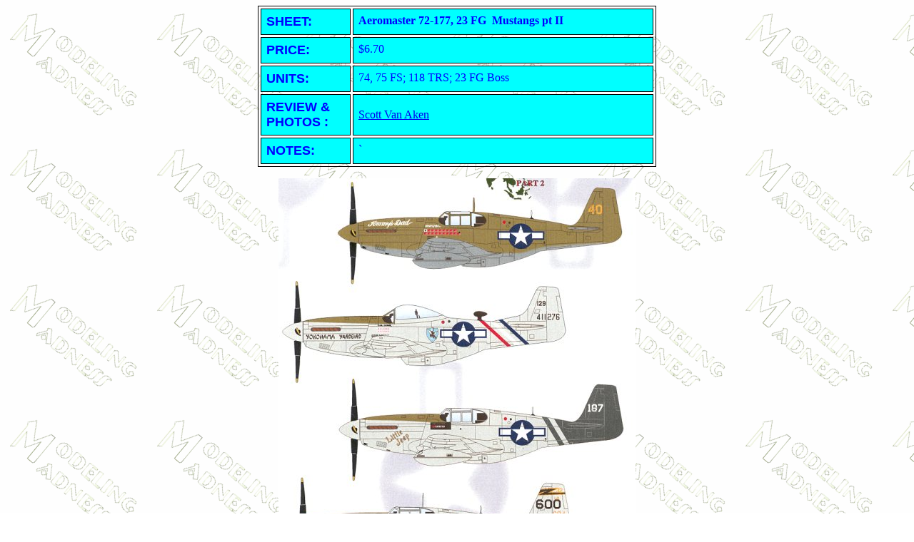

--- FILE ---
content_type: text/html
request_url: https://modelingmadness.com/scott/decals/aero/am72177.htm
body_size: 1765
content:
<html>

<head>
<meta http-equiv="Content-Type" content="text/html; charset=windows-1252">
<meta name="GENERATOR" content="Microsoft FrontPage 5.0">
<meta name="ProgId" content="FrontPage.Editor.Document">
<title>Aeromaster 72-177 for 23rd FG P-51s</title>
</head>

<body background="../../../bgmm.gif">

<p ALIGN="CENTER"><center>
<table BORDER="1" CELLSPACING="3" BORDERCOLOR="#000000" CELLPADDING="7" WIDTH="558">
  <tr>
    <td WIDTH="110" VALIGN="TOP" BGCOLOR="#00ffff">
      <p><b><font face="Arial" size="4" color="#0000FF">SHEET</font><font FACE="Arial" SIZE="4" COLOR="#0000ff">:</font></b></td>
    <td WIDTH="405" VALIGN="TOP" BGCOLOR="#00ffff">
      <p><b><font face="Arial Rounded MT Bold" color="#0000FF">Aeromaster 72-177, 23 FG&nbsp; Mustangs 
      pt II</font></b></td>
  </tr>
  <tr>
    <td WIDTH="110" VALIGN="TOP" BGCOLOR="#00ffff"><b><font FACE="Arial" SIZE="4" COLOR="#0000ff">
      <p>PRICE:</font></b></td>
    <td WIDTH="405" VALIGN="TOP" BGCOLOR="#00ffff">
    <font face="Arial Rounded MT Bold" color="#0000FF">$6.70</font></td>
  </tr>
  <tr>
    <td WIDTH="110" VALIGN="TOP" BGCOLOR="#00ffff">
      <p><b><font face="Arial" size="4" color="#0000FF">UNITS:</font></b></td>
    <td WIDTH="405" VALIGN="TOP" BGCOLOR="#00ffff">
    <font face="Arial Rounded MT Bold" color="#0000FF">74, 75 FS; 118 TRS; 23 FG 
    Boss</font></td>
  </tr>
  <tr>
    <td WIDTH="110" VALIGN="TOP" BGCOLOR="#00ffff" HEIGHT="22"><b><font FACE="Arial" SIZE="4" COLOR="#0000ff">
      <p>REVIEW &amp;<br>
      PHOTOS :</font></b></td>
    <td WIDTH="405" VALIGN="middle" BGCOLOR="#00ffff" HEIGHT="22">
      <p><font face="Arial Rounded MT Bold" color="#0000FF"><a
      href="mailto:svanaken@aol.com">Scott Van Aken</a></font>
      </td>
  </tr>
  <tr>
    <td WIDTH="110" VALIGN="middle" BGCOLOR="#00ffff" HEIGHT="29"><b><font FACE="Arial" SIZE="4" COLOR="#0000ff">
      <p>NOTES:</font></b></td>
    <td WIDTH="405" VALIGN="TOP" BGCOLOR="#00ffff" HEIGHT="29">
      <p><font face="Arial Rounded MT Bold" color="#0000FF">`</font>

    </td>
  </tr>
</table>
</center><font FACE="Arial Rounded MT Bold">
<center>
<p><img border="0" src="am72177a.jpg" width="500" height="562"></p>
</center>
<p align="left"></p>
<p align="left"><img border="0" src="am72177b.jpg" align="right" width="400" height="282">Continuing my 
purchase of old Aeromaster sheets, this one is for Mustangs of the 23rd FG. This 
is a most timely sheet as I'm currently reading an excellent history of the 23rd 
by Carl Molesworth. The 23rd was one of the last units to get the Mustang, 
mainly because they were in China and the P-40s they were flying were able to 
handle the Japanese they met. In fact, some units kept the P-40s until nearly 
the end of 1944.</p>
<p align="left">What I didn't see in this sheet that I would have liked was a 
P-51 or P-51A version. The 23rd flew a small number of these Allison powered 'stangs 
and found them to be most useful aircraft, especially as they were so much 
faster than the P-40.</p>
<p align="left">Nevertheless, Aeromaster produced a very nice sheet for four 
aircraft. As is now going to be standard, I have not scanned the insignia and 
data markings that are on the sheet.</p>
<p align="left">The OD P-51B is John Herbst's 'Tommy's Dad'. This 74 FS P-51B 
has a number of kill markings and, like all 23rd FG Mustangs, an ADF loop 
antenna on the spine.</p>
<p align="left">Next is Charles Older's 'Yokohama Yardbird', the only P-51d on 
the sheet. This is the group commanders plane with the three squadron colors in 
bands around the fuselage. This is also a very late war Mustang as the 23rd 
usually removed the serial numbers from its planes.</p>
<p align="left">Next is the black tailed P-51B of the 75th FS, 'Little Jeep' of 
Forrest Parham. It is in overall natural metal. You'll have to paint the tail&nbsp; 
though the stripe is given on the sheet.</p>
<p align="left">Finally the 118TRS F6C in probably the nicest scheme of the 
group. Major Ed McComas' plane has a nice yellow/blue/yellow spinner with stars 
on the blue band. The sheet gives the blue band so no sweating painting the 
bands!</p>
<p align="left">There are a number of very good P-51 B and D kits available to 
the modeler in this scale, so have at it!</p>
<p align="left"><font FACE="Arial Rounded MT Bold" size="3">Review copy courtesy of 
me and my wallet.</font></p>
<p ALIGN="left">If you would like your product reviewed fairly and quickly by a
site that averages thousands of visits a day, please <a href="mailto:svanaken@aol.com">contact
me</a> or see other details in the <a
href="../../../products.htm">Note to
Contributors</a>.</p>
<p>&nbsp;</p>
</font>

</body>

</html>